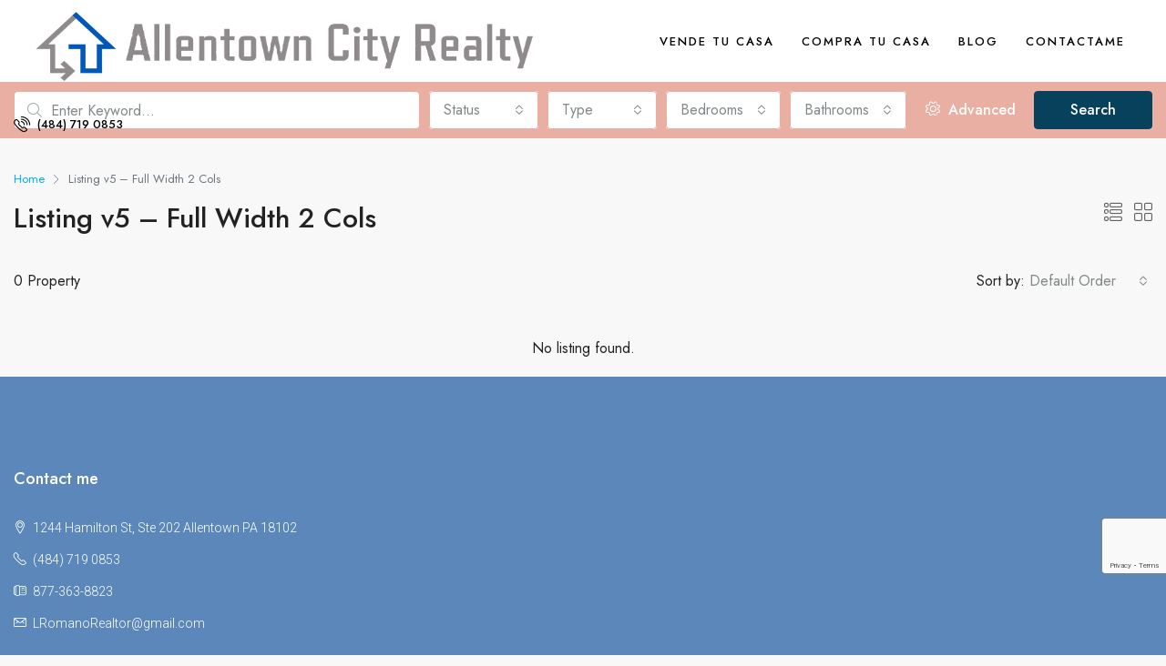

--- FILE ---
content_type: text/html; charset=utf-8
request_url: http://www.google.com/recaptcha/api2/anchor?ar=1&k=6LcC4tohAAAAABkawp7toGfXVwqjxtL_U83nTOuz&co=aHR0cDovL3d3dy5sdWlzcm9tYW5vLmNvbTo4MA..&hl=en&v=PoyoqOPhxBO7pBk68S4YbpHZ&size=invisible&anchor-ms=20000&execute-ms=30000&cb=n0i1i7s73tw2
body_size: 49917
content:
<!DOCTYPE HTML><html dir="ltr" lang="en"><head><meta http-equiv="Content-Type" content="text/html; charset=UTF-8">
<meta http-equiv="X-UA-Compatible" content="IE=edge">
<title>reCAPTCHA</title>
<style type="text/css">
/* cyrillic-ext */
@font-face {
  font-family: 'Roboto';
  font-style: normal;
  font-weight: 400;
  font-stretch: 100%;
  src: url(//fonts.gstatic.com/s/roboto/v48/KFO7CnqEu92Fr1ME7kSn66aGLdTylUAMa3GUBHMdazTgWw.woff2) format('woff2');
  unicode-range: U+0460-052F, U+1C80-1C8A, U+20B4, U+2DE0-2DFF, U+A640-A69F, U+FE2E-FE2F;
}
/* cyrillic */
@font-face {
  font-family: 'Roboto';
  font-style: normal;
  font-weight: 400;
  font-stretch: 100%;
  src: url(//fonts.gstatic.com/s/roboto/v48/KFO7CnqEu92Fr1ME7kSn66aGLdTylUAMa3iUBHMdazTgWw.woff2) format('woff2');
  unicode-range: U+0301, U+0400-045F, U+0490-0491, U+04B0-04B1, U+2116;
}
/* greek-ext */
@font-face {
  font-family: 'Roboto';
  font-style: normal;
  font-weight: 400;
  font-stretch: 100%;
  src: url(//fonts.gstatic.com/s/roboto/v48/KFO7CnqEu92Fr1ME7kSn66aGLdTylUAMa3CUBHMdazTgWw.woff2) format('woff2');
  unicode-range: U+1F00-1FFF;
}
/* greek */
@font-face {
  font-family: 'Roboto';
  font-style: normal;
  font-weight: 400;
  font-stretch: 100%;
  src: url(//fonts.gstatic.com/s/roboto/v48/KFO7CnqEu92Fr1ME7kSn66aGLdTylUAMa3-UBHMdazTgWw.woff2) format('woff2');
  unicode-range: U+0370-0377, U+037A-037F, U+0384-038A, U+038C, U+038E-03A1, U+03A3-03FF;
}
/* math */
@font-face {
  font-family: 'Roboto';
  font-style: normal;
  font-weight: 400;
  font-stretch: 100%;
  src: url(//fonts.gstatic.com/s/roboto/v48/KFO7CnqEu92Fr1ME7kSn66aGLdTylUAMawCUBHMdazTgWw.woff2) format('woff2');
  unicode-range: U+0302-0303, U+0305, U+0307-0308, U+0310, U+0312, U+0315, U+031A, U+0326-0327, U+032C, U+032F-0330, U+0332-0333, U+0338, U+033A, U+0346, U+034D, U+0391-03A1, U+03A3-03A9, U+03B1-03C9, U+03D1, U+03D5-03D6, U+03F0-03F1, U+03F4-03F5, U+2016-2017, U+2034-2038, U+203C, U+2040, U+2043, U+2047, U+2050, U+2057, U+205F, U+2070-2071, U+2074-208E, U+2090-209C, U+20D0-20DC, U+20E1, U+20E5-20EF, U+2100-2112, U+2114-2115, U+2117-2121, U+2123-214F, U+2190, U+2192, U+2194-21AE, U+21B0-21E5, U+21F1-21F2, U+21F4-2211, U+2213-2214, U+2216-22FF, U+2308-230B, U+2310, U+2319, U+231C-2321, U+2336-237A, U+237C, U+2395, U+239B-23B7, U+23D0, U+23DC-23E1, U+2474-2475, U+25AF, U+25B3, U+25B7, U+25BD, U+25C1, U+25CA, U+25CC, U+25FB, U+266D-266F, U+27C0-27FF, U+2900-2AFF, U+2B0E-2B11, U+2B30-2B4C, U+2BFE, U+3030, U+FF5B, U+FF5D, U+1D400-1D7FF, U+1EE00-1EEFF;
}
/* symbols */
@font-face {
  font-family: 'Roboto';
  font-style: normal;
  font-weight: 400;
  font-stretch: 100%;
  src: url(//fonts.gstatic.com/s/roboto/v48/KFO7CnqEu92Fr1ME7kSn66aGLdTylUAMaxKUBHMdazTgWw.woff2) format('woff2');
  unicode-range: U+0001-000C, U+000E-001F, U+007F-009F, U+20DD-20E0, U+20E2-20E4, U+2150-218F, U+2190, U+2192, U+2194-2199, U+21AF, U+21E6-21F0, U+21F3, U+2218-2219, U+2299, U+22C4-22C6, U+2300-243F, U+2440-244A, U+2460-24FF, U+25A0-27BF, U+2800-28FF, U+2921-2922, U+2981, U+29BF, U+29EB, U+2B00-2BFF, U+4DC0-4DFF, U+FFF9-FFFB, U+10140-1018E, U+10190-1019C, U+101A0, U+101D0-101FD, U+102E0-102FB, U+10E60-10E7E, U+1D2C0-1D2D3, U+1D2E0-1D37F, U+1F000-1F0FF, U+1F100-1F1AD, U+1F1E6-1F1FF, U+1F30D-1F30F, U+1F315, U+1F31C, U+1F31E, U+1F320-1F32C, U+1F336, U+1F378, U+1F37D, U+1F382, U+1F393-1F39F, U+1F3A7-1F3A8, U+1F3AC-1F3AF, U+1F3C2, U+1F3C4-1F3C6, U+1F3CA-1F3CE, U+1F3D4-1F3E0, U+1F3ED, U+1F3F1-1F3F3, U+1F3F5-1F3F7, U+1F408, U+1F415, U+1F41F, U+1F426, U+1F43F, U+1F441-1F442, U+1F444, U+1F446-1F449, U+1F44C-1F44E, U+1F453, U+1F46A, U+1F47D, U+1F4A3, U+1F4B0, U+1F4B3, U+1F4B9, U+1F4BB, U+1F4BF, U+1F4C8-1F4CB, U+1F4D6, U+1F4DA, U+1F4DF, U+1F4E3-1F4E6, U+1F4EA-1F4ED, U+1F4F7, U+1F4F9-1F4FB, U+1F4FD-1F4FE, U+1F503, U+1F507-1F50B, U+1F50D, U+1F512-1F513, U+1F53E-1F54A, U+1F54F-1F5FA, U+1F610, U+1F650-1F67F, U+1F687, U+1F68D, U+1F691, U+1F694, U+1F698, U+1F6AD, U+1F6B2, U+1F6B9-1F6BA, U+1F6BC, U+1F6C6-1F6CF, U+1F6D3-1F6D7, U+1F6E0-1F6EA, U+1F6F0-1F6F3, U+1F6F7-1F6FC, U+1F700-1F7FF, U+1F800-1F80B, U+1F810-1F847, U+1F850-1F859, U+1F860-1F887, U+1F890-1F8AD, U+1F8B0-1F8BB, U+1F8C0-1F8C1, U+1F900-1F90B, U+1F93B, U+1F946, U+1F984, U+1F996, U+1F9E9, U+1FA00-1FA6F, U+1FA70-1FA7C, U+1FA80-1FA89, U+1FA8F-1FAC6, U+1FACE-1FADC, U+1FADF-1FAE9, U+1FAF0-1FAF8, U+1FB00-1FBFF;
}
/* vietnamese */
@font-face {
  font-family: 'Roboto';
  font-style: normal;
  font-weight: 400;
  font-stretch: 100%;
  src: url(//fonts.gstatic.com/s/roboto/v48/KFO7CnqEu92Fr1ME7kSn66aGLdTylUAMa3OUBHMdazTgWw.woff2) format('woff2');
  unicode-range: U+0102-0103, U+0110-0111, U+0128-0129, U+0168-0169, U+01A0-01A1, U+01AF-01B0, U+0300-0301, U+0303-0304, U+0308-0309, U+0323, U+0329, U+1EA0-1EF9, U+20AB;
}
/* latin-ext */
@font-face {
  font-family: 'Roboto';
  font-style: normal;
  font-weight: 400;
  font-stretch: 100%;
  src: url(//fonts.gstatic.com/s/roboto/v48/KFO7CnqEu92Fr1ME7kSn66aGLdTylUAMa3KUBHMdazTgWw.woff2) format('woff2');
  unicode-range: U+0100-02BA, U+02BD-02C5, U+02C7-02CC, U+02CE-02D7, U+02DD-02FF, U+0304, U+0308, U+0329, U+1D00-1DBF, U+1E00-1E9F, U+1EF2-1EFF, U+2020, U+20A0-20AB, U+20AD-20C0, U+2113, U+2C60-2C7F, U+A720-A7FF;
}
/* latin */
@font-face {
  font-family: 'Roboto';
  font-style: normal;
  font-weight: 400;
  font-stretch: 100%;
  src: url(//fonts.gstatic.com/s/roboto/v48/KFO7CnqEu92Fr1ME7kSn66aGLdTylUAMa3yUBHMdazQ.woff2) format('woff2');
  unicode-range: U+0000-00FF, U+0131, U+0152-0153, U+02BB-02BC, U+02C6, U+02DA, U+02DC, U+0304, U+0308, U+0329, U+2000-206F, U+20AC, U+2122, U+2191, U+2193, U+2212, U+2215, U+FEFF, U+FFFD;
}
/* cyrillic-ext */
@font-face {
  font-family: 'Roboto';
  font-style: normal;
  font-weight: 500;
  font-stretch: 100%;
  src: url(//fonts.gstatic.com/s/roboto/v48/KFO7CnqEu92Fr1ME7kSn66aGLdTylUAMa3GUBHMdazTgWw.woff2) format('woff2');
  unicode-range: U+0460-052F, U+1C80-1C8A, U+20B4, U+2DE0-2DFF, U+A640-A69F, U+FE2E-FE2F;
}
/* cyrillic */
@font-face {
  font-family: 'Roboto';
  font-style: normal;
  font-weight: 500;
  font-stretch: 100%;
  src: url(//fonts.gstatic.com/s/roboto/v48/KFO7CnqEu92Fr1ME7kSn66aGLdTylUAMa3iUBHMdazTgWw.woff2) format('woff2');
  unicode-range: U+0301, U+0400-045F, U+0490-0491, U+04B0-04B1, U+2116;
}
/* greek-ext */
@font-face {
  font-family: 'Roboto';
  font-style: normal;
  font-weight: 500;
  font-stretch: 100%;
  src: url(//fonts.gstatic.com/s/roboto/v48/KFO7CnqEu92Fr1ME7kSn66aGLdTylUAMa3CUBHMdazTgWw.woff2) format('woff2');
  unicode-range: U+1F00-1FFF;
}
/* greek */
@font-face {
  font-family: 'Roboto';
  font-style: normal;
  font-weight: 500;
  font-stretch: 100%;
  src: url(//fonts.gstatic.com/s/roboto/v48/KFO7CnqEu92Fr1ME7kSn66aGLdTylUAMa3-UBHMdazTgWw.woff2) format('woff2');
  unicode-range: U+0370-0377, U+037A-037F, U+0384-038A, U+038C, U+038E-03A1, U+03A3-03FF;
}
/* math */
@font-face {
  font-family: 'Roboto';
  font-style: normal;
  font-weight: 500;
  font-stretch: 100%;
  src: url(//fonts.gstatic.com/s/roboto/v48/KFO7CnqEu92Fr1ME7kSn66aGLdTylUAMawCUBHMdazTgWw.woff2) format('woff2');
  unicode-range: U+0302-0303, U+0305, U+0307-0308, U+0310, U+0312, U+0315, U+031A, U+0326-0327, U+032C, U+032F-0330, U+0332-0333, U+0338, U+033A, U+0346, U+034D, U+0391-03A1, U+03A3-03A9, U+03B1-03C9, U+03D1, U+03D5-03D6, U+03F0-03F1, U+03F4-03F5, U+2016-2017, U+2034-2038, U+203C, U+2040, U+2043, U+2047, U+2050, U+2057, U+205F, U+2070-2071, U+2074-208E, U+2090-209C, U+20D0-20DC, U+20E1, U+20E5-20EF, U+2100-2112, U+2114-2115, U+2117-2121, U+2123-214F, U+2190, U+2192, U+2194-21AE, U+21B0-21E5, U+21F1-21F2, U+21F4-2211, U+2213-2214, U+2216-22FF, U+2308-230B, U+2310, U+2319, U+231C-2321, U+2336-237A, U+237C, U+2395, U+239B-23B7, U+23D0, U+23DC-23E1, U+2474-2475, U+25AF, U+25B3, U+25B7, U+25BD, U+25C1, U+25CA, U+25CC, U+25FB, U+266D-266F, U+27C0-27FF, U+2900-2AFF, U+2B0E-2B11, U+2B30-2B4C, U+2BFE, U+3030, U+FF5B, U+FF5D, U+1D400-1D7FF, U+1EE00-1EEFF;
}
/* symbols */
@font-face {
  font-family: 'Roboto';
  font-style: normal;
  font-weight: 500;
  font-stretch: 100%;
  src: url(//fonts.gstatic.com/s/roboto/v48/KFO7CnqEu92Fr1ME7kSn66aGLdTylUAMaxKUBHMdazTgWw.woff2) format('woff2');
  unicode-range: U+0001-000C, U+000E-001F, U+007F-009F, U+20DD-20E0, U+20E2-20E4, U+2150-218F, U+2190, U+2192, U+2194-2199, U+21AF, U+21E6-21F0, U+21F3, U+2218-2219, U+2299, U+22C4-22C6, U+2300-243F, U+2440-244A, U+2460-24FF, U+25A0-27BF, U+2800-28FF, U+2921-2922, U+2981, U+29BF, U+29EB, U+2B00-2BFF, U+4DC0-4DFF, U+FFF9-FFFB, U+10140-1018E, U+10190-1019C, U+101A0, U+101D0-101FD, U+102E0-102FB, U+10E60-10E7E, U+1D2C0-1D2D3, U+1D2E0-1D37F, U+1F000-1F0FF, U+1F100-1F1AD, U+1F1E6-1F1FF, U+1F30D-1F30F, U+1F315, U+1F31C, U+1F31E, U+1F320-1F32C, U+1F336, U+1F378, U+1F37D, U+1F382, U+1F393-1F39F, U+1F3A7-1F3A8, U+1F3AC-1F3AF, U+1F3C2, U+1F3C4-1F3C6, U+1F3CA-1F3CE, U+1F3D4-1F3E0, U+1F3ED, U+1F3F1-1F3F3, U+1F3F5-1F3F7, U+1F408, U+1F415, U+1F41F, U+1F426, U+1F43F, U+1F441-1F442, U+1F444, U+1F446-1F449, U+1F44C-1F44E, U+1F453, U+1F46A, U+1F47D, U+1F4A3, U+1F4B0, U+1F4B3, U+1F4B9, U+1F4BB, U+1F4BF, U+1F4C8-1F4CB, U+1F4D6, U+1F4DA, U+1F4DF, U+1F4E3-1F4E6, U+1F4EA-1F4ED, U+1F4F7, U+1F4F9-1F4FB, U+1F4FD-1F4FE, U+1F503, U+1F507-1F50B, U+1F50D, U+1F512-1F513, U+1F53E-1F54A, U+1F54F-1F5FA, U+1F610, U+1F650-1F67F, U+1F687, U+1F68D, U+1F691, U+1F694, U+1F698, U+1F6AD, U+1F6B2, U+1F6B9-1F6BA, U+1F6BC, U+1F6C6-1F6CF, U+1F6D3-1F6D7, U+1F6E0-1F6EA, U+1F6F0-1F6F3, U+1F6F7-1F6FC, U+1F700-1F7FF, U+1F800-1F80B, U+1F810-1F847, U+1F850-1F859, U+1F860-1F887, U+1F890-1F8AD, U+1F8B0-1F8BB, U+1F8C0-1F8C1, U+1F900-1F90B, U+1F93B, U+1F946, U+1F984, U+1F996, U+1F9E9, U+1FA00-1FA6F, U+1FA70-1FA7C, U+1FA80-1FA89, U+1FA8F-1FAC6, U+1FACE-1FADC, U+1FADF-1FAE9, U+1FAF0-1FAF8, U+1FB00-1FBFF;
}
/* vietnamese */
@font-face {
  font-family: 'Roboto';
  font-style: normal;
  font-weight: 500;
  font-stretch: 100%;
  src: url(//fonts.gstatic.com/s/roboto/v48/KFO7CnqEu92Fr1ME7kSn66aGLdTylUAMa3OUBHMdazTgWw.woff2) format('woff2');
  unicode-range: U+0102-0103, U+0110-0111, U+0128-0129, U+0168-0169, U+01A0-01A1, U+01AF-01B0, U+0300-0301, U+0303-0304, U+0308-0309, U+0323, U+0329, U+1EA0-1EF9, U+20AB;
}
/* latin-ext */
@font-face {
  font-family: 'Roboto';
  font-style: normal;
  font-weight: 500;
  font-stretch: 100%;
  src: url(//fonts.gstatic.com/s/roboto/v48/KFO7CnqEu92Fr1ME7kSn66aGLdTylUAMa3KUBHMdazTgWw.woff2) format('woff2');
  unicode-range: U+0100-02BA, U+02BD-02C5, U+02C7-02CC, U+02CE-02D7, U+02DD-02FF, U+0304, U+0308, U+0329, U+1D00-1DBF, U+1E00-1E9F, U+1EF2-1EFF, U+2020, U+20A0-20AB, U+20AD-20C0, U+2113, U+2C60-2C7F, U+A720-A7FF;
}
/* latin */
@font-face {
  font-family: 'Roboto';
  font-style: normal;
  font-weight: 500;
  font-stretch: 100%;
  src: url(//fonts.gstatic.com/s/roboto/v48/KFO7CnqEu92Fr1ME7kSn66aGLdTylUAMa3yUBHMdazQ.woff2) format('woff2');
  unicode-range: U+0000-00FF, U+0131, U+0152-0153, U+02BB-02BC, U+02C6, U+02DA, U+02DC, U+0304, U+0308, U+0329, U+2000-206F, U+20AC, U+2122, U+2191, U+2193, U+2212, U+2215, U+FEFF, U+FFFD;
}
/* cyrillic-ext */
@font-face {
  font-family: 'Roboto';
  font-style: normal;
  font-weight: 900;
  font-stretch: 100%;
  src: url(//fonts.gstatic.com/s/roboto/v48/KFO7CnqEu92Fr1ME7kSn66aGLdTylUAMa3GUBHMdazTgWw.woff2) format('woff2');
  unicode-range: U+0460-052F, U+1C80-1C8A, U+20B4, U+2DE0-2DFF, U+A640-A69F, U+FE2E-FE2F;
}
/* cyrillic */
@font-face {
  font-family: 'Roboto';
  font-style: normal;
  font-weight: 900;
  font-stretch: 100%;
  src: url(//fonts.gstatic.com/s/roboto/v48/KFO7CnqEu92Fr1ME7kSn66aGLdTylUAMa3iUBHMdazTgWw.woff2) format('woff2');
  unicode-range: U+0301, U+0400-045F, U+0490-0491, U+04B0-04B1, U+2116;
}
/* greek-ext */
@font-face {
  font-family: 'Roboto';
  font-style: normal;
  font-weight: 900;
  font-stretch: 100%;
  src: url(//fonts.gstatic.com/s/roboto/v48/KFO7CnqEu92Fr1ME7kSn66aGLdTylUAMa3CUBHMdazTgWw.woff2) format('woff2');
  unicode-range: U+1F00-1FFF;
}
/* greek */
@font-face {
  font-family: 'Roboto';
  font-style: normal;
  font-weight: 900;
  font-stretch: 100%;
  src: url(//fonts.gstatic.com/s/roboto/v48/KFO7CnqEu92Fr1ME7kSn66aGLdTylUAMa3-UBHMdazTgWw.woff2) format('woff2');
  unicode-range: U+0370-0377, U+037A-037F, U+0384-038A, U+038C, U+038E-03A1, U+03A3-03FF;
}
/* math */
@font-face {
  font-family: 'Roboto';
  font-style: normal;
  font-weight: 900;
  font-stretch: 100%;
  src: url(//fonts.gstatic.com/s/roboto/v48/KFO7CnqEu92Fr1ME7kSn66aGLdTylUAMawCUBHMdazTgWw.woff2) format('woff2');
  unicode-range: U+0302-0303, U+0305, U+0307-0308, U+0310, U+0312, U+0315, U+031A, U+0326-0327, U+032C, U+032F-0330, U+0332-0333, U+0338, U+033A, U+0346, U+034D, U+0391-03A1, U+03A3-03A9, U+03B1-03C9, U+03D1, U+03D5-03D6, U+03F0-03F1, U+03F4-03F5, U+2016-2017, U+2034-2038, U+203C, U+2040, U+2043, U+2047, U+2050, U+2057, U+205F, U+2070-2071, U+2074-208E, U+2090-209C, U+20D0-20DC, U+20E1, U+20E5-20EF, U+2100-2112, U+2114-2115, U+2117-2121, U+2123-214F, U+2190, U+2192, U+2194-21AE, U+21B0-21E5, U+21F1-21F2, U+21F4-2211, U+2213-2214, U+2216-22FF, U+2308-230B, U+2310, U+2319, U+231C-2321, U+2336-237A, U+237C, U+2395, U+239B-23B7, U+23D0, U+23DC-23E1, U+2474-2475, U+25AF, U+25B3, U+25B7, U+25BD, U+25C1, U+25CA, U+25CC, U+25FB, U+266D-266F, U+27C0-27FF, U+2900-2AFF, U+2B0E-2B11, U+2B30-2B4C, U+2BFE, U+3030, U+FF5B, U+FF5D, U+1D400-1D7FF, U+1EE00-1EEFF;
}
/* symbols */
@font-face {
  font-family: 'Roboto';
  font-style: normal;
  font-weight: 900;
  font-stretch: 100%;
  src: url(//fonts.gstatic.com/s/roboto/v48/KFO7CnqEu92Fr1ME7kSn66aGLdTylUAMaxKUBHMdazTgWw.woff2) format('woff2');
  unicode-range: U+0001-000C, U+000E-001F, U+007F-009F, U+20DD-20E0, U+20E2-20E4, U+2150-218F, U+2190, U+2192, U+2194-2199, U+21AF, U+21E6-21F0, U+21F3, U+2218-2219, U+2299, U+22C4-22C6, U+2300-243F, U+2440-244A, U+2460-24FF, U+25A0-27BF, U+2800-28FF, U+2921-2922, U+2981, U+29BF, U+29EB, U+2B00-2BFF, U+4DC0-4DFF, U+FFF9-FFFB, U+10140-1018E, U+10190-1019C, U+101A0, U+101D0-101FD, U+102E0-102FB, U+10E60-10E7E, U+1D2C0-1D2D3, U+1D2E0-1D37F, U+1F000-1F0FF, U+1F100-1F1AD, U+1F1E6-1F1FF, U+1F30D-1F30F, U+1F315, U+1F31C, U+1F31E, U+1F320-1F32C, U+1F336, U+1F378, U+1F37D, U+1F382, U+1F393-1F39F, U+1F3A7-1F3A8, U+1F3AC-1F3AF, U+1F3C2, U+1F3C4-1F3C6, U+1F3CA-1F3CE, U+1F3D4-1F3E0, U+1F3ED, U+1F3F1-1F3F3, U+1F3F5-1F3F7, U+1F408, U+1F415, U+1F41F, U+1F426, U+1F43F, U+1F441-1F442, U+1F444, U+1F446-1F449, U+1F44C-1F44E, U+1F453, U+1F46A, U+1F47D, U+1F4A3, U+1F4B0, U+1F4B3, U+1F4B9, U+1F4BB, U+1F4BF, U+1F4C8-1F4CB, U+1F4D6, U+1F4DA, U+1F4DF, U+1F4E3-1F4E6, U+1F4EA-1F4ED, U+1F4F7, U+1F4F9-1F4FB, U+1F4FD-1F4FE, U+1F503, U+1F507-1F50B, U+1F50D, U+1F512-1F513, U+1F53E-1F54A, U+1F54F-1F5FA, U+1F610, U+1F650-1F67F, U+1F687, U+1F68D, U+1F691, U+1F694, U+1F698, U+1F6AD, U+1F6B2, U+1F6B9-1F6BA, U+1F6BC, U+1F6C6-1F6CF, U+1F6D3-1F6D7, U+1F6E0-1F6EA, U+1F6F0-1F6F3, U+1F6F7-1F6FC, U+1F700-1F7FF, U+1F800-1F80B, U+1F810-1F847, U+1F850-1F859, U+1F860-1F887, U+1F890-1F8AD, U+1F8B0-1F8BB, U+1F8C0-1F8C1, U+1F900-1F90B, U+1F93B, U+1F946, U+1F984, U+1F996, U+1F9E9, U+1FA00-1FA6F, U+1FA70-1FA7C, U+1FA80-1FA89, U+1FA8F-1FAC6, U+1FACE-1FADC, U+1FADF-1FAE9, U+1FAF0-1FAF8, U+1FB00-1FBFF;
}
/* vietnamese */
@font-face {
  font-family: 'Roboto';
  font-style: normal;
  font-weight: 900;
  font-stretch: 100%;
  src: url(//fonts.gstatic.com/s/roboto/v48/KFO7CnqEu92Fr1ME7kSn66aGLdTylUAMa3OUBHMdazTgWw.woff2) format('woff2');
  unicode-range: U+0102-0103, U+0110-0111, U+0128-0129, U+0168-0169, U+01A0-01A1, U+01AF-01B0, U+0300-0301, U+0303-0304, U+0308-0309, U+0323, U+0329, U+1EA0-1EF9, U+20AB;
}
/* latin-ext */
@font-face {
  font-family: 'Roboto';
  font-style: normal;
  font-weight: 900;
  font-stretch: 100%;
  src: url(//fonts.gstatic.com/s/roboto/v48/KFO7CnqEu92Fr1ME7kSn66aGLdTylUAMa3KUBHMdazTgWw.woff2) format('woff2');
  unicode-range: U+0100-02BA, U+02BD-02C5, U+02C7-02CC, U+02CE-02D7, U+02DD-02FF, U+0304, U+0308, U+0329, U+1D00-1DBF, U+1E00-1E9F, U+1EF2-1EFF, U+2020, U+20A0-20AB, U+20AD-20C0, U+2113, U+2C60-2C7F, U+A720-A7FF;
}
/* latin */
@font-face {
  font-family: 'Roboto';
  font-style: normal;
  font-weight: 900;
  font-stretch: 100%;
  src: url(//fonts.gstatic.com/s/roboto/v48/KFO7CnqEu92Fr1ME7kSn66aGLdTylUAMa3yUBHMdazQ.woff2) format('woff2');
  unicode-range: U+0000-00FF, U+0131, U+0152-0153, U+02BB-02BC, U+02C6, U+02DA, U+02DC, U+0304, U+0308, U+0329, U+2000-206F, U+20AC, U+2122, U+2191, U+2193, U+2212, U+2215, U+FEFF, U+FFFD;
}

</style>
<link rel="stylesheet" type="text/css" href="https://www.gstatic.com/recaptcha/releases/PoyoqOPhxBO7pBk68S4YbpHZ/styles__ltr.css">
<script nonce="Mz2yPn8zu4ONkikeup98BQ" type="text/javascript">window['__recaptcha_api'] = 'http://www.google.com/recaptcha/api2/';</script>
<script type="text/javascript" src="https://www.gstatic.com/recaptcha/releases/PoyoqOPhxBO7pBk68S4YbpHZ/recaptcha__en.js" nonce="Mz2yPn8zu4ONkikeup98BQ">
      
    </script></head>
<body><div id="rc-anchor-alert" class="rc-anchor-alert"></div>
<input type="hidden" id="recaptcha-token" value="[base64]">
<script type="text/javascript" nonce="Mz2yPn8zu4ONkikeup98BQ">
      recaptcha.anchor.Main.init("[\x22ainput\x22,[\x22bgdata\x22,\x22\x22,\[base64]/[base64]/[base64]/[base64]/[base64]/[base64]/KGcoTywyNTMsTy5PKSxVRyhPLEMpKTpnKE8sMjUzLEMpLE8pKSxsKSksTykpfSxieT1mdW5jdGlvbihDLE8sdSxsKXtmb3IobD0odT1SKEMpLDApO08+MDtPLS0pbD1sPDw4fFooQyk7ZyhDLHUsbCl9LFVHPWZ1bmN0aW9uKEMsTyl7Qy5pLmxlbmd0aD4xMDQ/[base64]/[base64]/[base64]/[base64]/[base64]/[base64]/[base64]\\u003d\x22,\[base64]\\u003d\\u003d\x22,\x22GcOhw7zDhMOMYgLDrcOrwqbCkcOcRMKywozDqMO8w71pwpwFJwsUw49WVlUTTD/DjnXDgsOoE8KuVsOGw5sePsO5GsKbw64Wwq3CssKCw6nDoTbDg8O4WMKVWC9GQB/DocOEPsOaw73DmcKIwphow77DijokCG7CsTYSeVoQNmcfw643IMOrwolmBCjCkB3DqMOpwo1dwo1sJsKHOk/DswcfSsKucDhyw4rCp8OtU8KKV15gw6t8L1vCl8ODRTjDhzp1wpjCuMKPw5Y0w4PDjMKWeMOnYFbDp3XCnMOGw5/[base64]/wqLDiMKtwq8hCMOOwrfDqh97wqTClUXDuB3DucK7w5knwow5bU5cwrZnFcKrwoIiUnvCsBnCmmpmw4FjwrN7GnDDgwDDrMKfwrR4I8ORwqHCpMOpQDYdw4lfVAMyw50EJMKCw51Swp5qwo0pSsKIFMKuwqBvWy5XBFHCliJgFnnDqMKQNMKTIcOHAsKmG2Afw4IDeB/DuGzCgcOFworDlsOMwoxZIlvDi8OUNljDoCJYNXh8JsKJJcKUYMK/[base64]/CnHQyazFsDxfDhcOQw6jDh8Kiw4BKbMOyf3F9wpnDthFww4rDv8K7GR/DusKqwoI6GkPCpSlFw6gmwqTCsko+csONfkxJw7QcBMK4woUYwo17S8OAf8OKw65nAzTDtEPCucKxKcKYGMKzMsKFw5vCtMKCwoAww5bDs14Hw7jDjAvCuVBnw7EfJcKvHi/[base64]/wpx7w5rClBU9w6bCocKpOEnDvsKMw7DDksO+w53CmsKbwoVQwqlpw6PCuXx6wpPDqXkxw5nDp8KGwoRtw7vCvxxywpbDi0rClMKmwqUnw61fesObDQlQw4LDuy/[base64]/SMOxw7zCqAbCgDw6wpUEwo9pScKCaMKmFCPDo3JaLMKawpnDmcK1w7zDvcKvw4nCnSPCi1DCucKOwoPCqcK3wqDCtADDo8K3LcOQQErDn8OowrPDnsOHw63CqcO5wrMOdcKvwo55ayYTwq9/wphHVsKUwq3CpxzDicOgw4LDjMO2SEwVwpY3wozDr8K2wqsXSsK4DX/CssOcwoLCoMKcwpTChTPCgA3DvsKBwpHDosOlwqJew7ZtPsOMwqkcwodOY8Ozw6QRQsK6w5pHTcOawpc9w741w6nDjzTCqzXDoE7CmcKwasKqw6lww6/Dq8KlFMKfDGExVsKEdTUqeMOGAsONUMOyP8KBwr/DoVbChcKOw5bCiHHDrj1xKR/ChCVJw69iw6hkwpjCpSLCthXDlMKoTMOhwoBtw73DqcKRw6HCvFR6d8OsN8Khw5zCqMKiER5yIQXCjmxRwqrDumRiw7XCp0/[base64]/CoE3DvnrChcO0w6J1wpzClsOAVsKKw5gkDsORw4HDoS0wO8O4w7k3w7UbwrnDvsKhwr5ALcKKeMKDwqvDuA7Cv2/Dllp+ZCUhOX3CmsKWQcOrKGpCHlHDjzBZP34Xwqc9IArDgjlKKD/CqTZ9woRxwoR1PMOIe8Ocwp7DosO3d8KDw4YVLwI6TMK6wr/[base64]/DgGVMw7lqZ8Kid0VSwrPCv8Klw7LDnMK/w63DkEBCB8KDw5HCksKwNFFZw7nDqHlGw5zDllYSw6TDncOaKU7DqEfCscK9HWpaw47DrsONw7smwpnCh8KKwpVxw6/Cm8KvLkppcAJLGMKqw7TDrkAtw4UWEXrDnMO2acK5MsKkWSV3w4TDnxlew6/[base64]/[base64]/Cvi8+wpgMOsKMwojCgjl7w4oLYMOOSX06en9ewqDDugZ2C8OOaMKYeX0/TG92NMOZw7fDnMK8f8KoHi1qJCHCrD02KDPCr8KGwrnCp1zDlUnDtcOTwpnCmijDgwXCr8ONEsKvLcKBwpvCmcOJMcKIb8O/w5vChzXCpEbCkWk5w4rCksOlCgpawo7DnR9swr4dw6pww7hLDmg5wq8hw6tSeSRjXE/DskrDhMO8Xic2woQFRzrCinA+UcK6JMOtwqXChDDDo8K6wrTCvcKgZ8OIT2bCvjElw5vDumPDgcODw6kvwoPDm8KHHAvCrAwWwpTCtnxpfxDDp8OrwqoMw4/DtDhDBMK7w5pow7HDvMKjw6DDk10Tw5PCocKUwqJvwpxyAsOhw63Ci8KhOMONOMKZwozCicKEw7t9w7DCs8KbwoxCWcK5OsOPJ8O/wqnCmBvDjsKMGT7DownCv0k2woDCtMKEI8O9w48fwrYxMHYzwpI9JcOEw4wfFUg2wrkMwpjDigLCs8OLGm42w6/CtBJKL8O1wofDlsO7wrzCklLDhcKzaDhNwpvDqU5EYcOywqJbw5bDoMOIw4A/w5JNwoPDsnpvSmjCpMOKByByw4/CnMKoLwR2wpzCmEjCqF0ZDAHDrFAeF0nCq2fDmSpyD23CjMO5w4rCtDzCnUEVLsOTw4QjK8OewoYiw4bCrcOdNwF+wpnCrF7ChynDi3XCmg4rSsOYB8OFwrM9w4nDgwl9wovCrsKIw7vCiSXCvSx4Pg7CnsOjw7geHmJPCMKkw6nDpT/Cli1geyHDkMKYw4HDjsO/TMOWwq3CvyEtw7hoXXppDX/DlsO0XcK/[base64]/DsMKCwq3Dt2vDhMOvw6nCoMO1NHzDh8KhOcOEwrIyZsO0IMO5E8KCHXAJwpUbecO/DEzDkHLDp1PCkMOxID3Ck1jCjcOmwqrDghTCm8ODw6oLbHx6wopvw6lFwojDgMKBCcKxCsKhCSvCm8KUa8OJSxlsworDpcK8wr3DgsKSw5TDnMKjw5xqwobCi8OyUsOuFsOGw5dTwqYKwo8hUUrDucOQScOYw5QOw5B3wrIiJQdpw7xhw6dWJ8OSNFtvwpDDn8O/w7LDmcKVSgTDhgXDsznDkX/CgsKMaMOgNlLDt8OmNMOcw6lwCAjDu3DDnj/CkAohwo7CsxIQwrXCtMObw7JLwpdWL17DnsK1wpo6PFMDa8K/wpDDk8KEBcONN8KbwqUWAMO/w43DisKoLF5Vw7XCtS9vYAtYw4/CmsONH8OPZkrCgk1jw59EEmDDuMOnw6tWJidhEcK1wp9XYcOWCcKCw481w5FlQmTChlhWwqrCk8KbCX4vw4AxwoIwasKbwqDCjXvClsKdf8OOwqHDtQBkK0TDvsKzwpzCj1fDuVEpw4lzM0XCkMOhwrNhScOWL8OkBl1JwpDDgHhJw4pmUE/[base64]/CpcO0w5E/[base64]/CuUjDqWcNwrjDmwnCtg/DsA89w4fCrsKOw7BZcynDuxLChMOuwoU5w7PDkcK8wo3ChWTCm8OMwrTDjsOJw68KKjjCq23DiBsEVGjCvUc6w78Xw6fCq1TCn2bCo8KQwpfDvAcIwqnDosKrw5EvGcKuwolkbH3Dmkt9ScKTw5tWw4/CjsKmw73CusOzKDLDjcKywqPCsUvDkMKgIcK1w5nClMKbwr3Cnx4DZ8Kxb21/[base64]/wpJYMg9Yw5HCvsKBKsKjwp1QwpPCiMOhD8O/VyQkwpEscsKSwoPChB7Cp8Oxb8OJDCTDt2ZDIcOEwoYZw5zDmMODMHlMLWF4wrtgw6o/H8Kuw5kGworDlR90wonClnFnwo/CgC9dScO4w6HDhsKsw6DCpg11HG7CpcOiDSx1WsKoOy/[base64]/CnlUmw5fDvk3CrxbDrMO5HcKnDMKAwp4aayrCg8K8dUjDtcO2wqbDvxjDgnQQwpXCgic+wqXDpzzDtsORw4JawrbDocOCw4JMwr0ew7l4w6gtdcKYIcOwAWTDssKWMmAOU8K/w6YLw63CmnnCiUVWwrvCocOtwqBCAsK4dl7DssO2F8OHdyzCgnbDk8K5fwBlIxLDv8OJGFTDmMOYwqzCmCLDowDDhMKBwpUzLD8vUMOlflxCw4Afw71vCsK3w79MTF3DnMODw5rCrcKcYMOdwpxPXBTCqlHCmcO9VcOyw73DhcK/wrzCusOmwq7CsXdYwocDYEHCuBpNcV/DuxLCi8KLw4bDh0YPwrpQw5wRwpkXUMKYR8OMFXrDpcOrw7RwJ2NEIMKYdRwtS8ONwrVjNsKtesOxWsOlVljDnz15asOMw4F/wq/DrMOowoPDhcKFbgsKwqAaOcOnwr3CqMKXEcK5XcKRw4Jqwpp7wofDhAbCg8KMAD0AalXCum7ClmZ4SyRzRVnCnT/[base64]/dMKdwqZgXj8uDcKHHULDogbDm8KMw4PCvMKkfMOdw4lTw7HCocKTRxLCvcKiKcO8TiUPTsOzEjbCjUk1w5/DmAPDj1bCnSXDvBjDvlsRwrnCvSLDlcO3PWMfM8KTw4JLw6MQw4/DpTEAw55/AcKgQTbCmcKdG8KpG0HDtmHCuDssOGooGsOqacOcw5YHwp1WFcO+w4XDkylaZWbDucKmw5VoPMOnMUXDn8KMwrbClsKKwrFhwqtTeGYDJlHClSXCsETClynCk8KSYcOxdcOFDlXDo8OVUSrDqnFoFn/DpcKNFsOYwoYVFn1lRsODQ8KOwq0oesK4w7/CnmYOAAzCqkMIwo04w7TDkHPDoC4Xw7Irw5/DikbCo8KgFMKfwrDCpAJ2wp3DiFxbacO4UkMFw4xRw4YmwoJCwr1DdsOrAMO7DMOTb8OCGsOBw7fDnB3CvnDCosKDwpzDu8KoaWTDhjpZwo/CnsO2wrXCiMKjMAVswopUwqrCvGkJDcKcw7XCiAhIwolSw65pacOOw7zCsUMSXRZHDcKEC8OewoYAWMOCYH7Dq8KwGMOCTMO5wpUDEcOgQsKhwpl5EBLCsD/CgR1/wpdbZkjDvcKbZcKDwqIdAcKfWMKWL1/Cq8OhUsKNw5vCq8O8Omdow79IwqXDnzFXwq7DmzJRwozCicKSEHdhIz81YsO0CHzCqjZPZDxMFTvDlSHClcOoBG8kw6N5GcOWKMKzX8Opw5Fkwr/Dqn9EPxjCojRVSDN+w7xITSDCscOrMkHCjHBXwqUaARdew6HDlcOJw5rCksO+w59Kw47CkAphwoDDicOkw4/[base64]/ClUXDlcOqUsOkw51dw7MVQ8OwNMOEw7Vgw6gHWC3CuB5xw6vCsCojw4AsGwnCvsKVw4vCml3ClTJoRsOObD/CqMOiwrPCqMK8wq3CjV46NcOuw58vKxXDjsO+wr4gbA90w7jDjMKGUMORwphpVCnDqsKkwoU/w7lWf8KCw4TDqsOYwpTDg8OeSkHDkkNYKHPDhG5TTi1DfcOKwrZ7YsKuUsKCScOTwpoNR8KBwqYVOMKHQcKLVHAZw6fCkMKdVcOiFB8YU8OueMOVwr/CnjgYajdzw5N8wpPCjMO8w6MkDsKANMOaw7Mrw7DCv8OUwoVQZ8ONOsOvH2nCvsKFw58Hw6xbGWc5QsKJwrkcw74vwoJJXcK/wpk0wp1NMcORD8K0w7kSwpDCknHCq8K/w5DDscOwPDQmesOrV2rCqsKKw70ywonDjsK9S8KZwoTCpcKQwq8FTMKfw44PRyXDtBYGYMKOw47Do8Oxw44OXX3DhxzDmcObRnXDgzByecKLIkLDsMO4UcOANcO1wqwEHcOJw5vCusO6wofDsQ5jcw7Doyccw75xw7hYRsKcwp/[base64]/DucOmJF/[base64]/Ds8KqP8O4X8Ovwo/DtUd/aVEXwozCgsO4fsOZwqgmEcKjUwjCtMKGw5/CoEfCs8Ozw4PCgcONSsOIUTpSRMKcGj4EwoJcw4XDuytTwpZOw4gdXQXDuMKvw6Z4CsKPwpbCpSpQaMKkw6XDjmbCgxAhw4wwwokrDMKvcV4qw4XDicOtHXByw6UEw5rDvi8fw53DuhIJazLCtCg+R8K3w5nDkWxkF8KHek84S8OeMQNQw4/CjMKkUzDDhMOWw5PDuw4LwoXDm8Osw7VIw6nDucOBMMKPECF7woHCtC/DnVo0wrLDjyxMwonDm8KwJ0xcGMOSJ1FjZ2zDuMKPcsKEwpXDrsOrbU8fwq5/DMKsZsOMFMOhJ8OnC8Orwq3Ds8OSLkLClDMOw5zCrsOkTMKfw5x+w6zDnMOkOBMwTsOBw7nCl8OabShgV8Orwq1TwrnDqWjCvcK5wrRjEcOUecOcIMO4woLCuMOFAVlAw65vw7cNwoHDk3bCkMK9TcOGw5vDm35YwrRiwocywqJdwqXCuF/DoXLDoHJQw7/CqMOAwobDk1bCi8O3w6TDu3PCsh/[base64]/wozCoMK9wpVse1MwMMKZW8KSwpliw51EwpcmYcKAwoBmw554woY5w6XDjMOrB8O8WElGw5HCsMKAN8OQJlTCh8ORw7zDoMKUw6IqfMKzwofCp3DCh8Kcw7nDosOaecOKwqHCjsOuPcKRwpXDssKgasO+wpw2CsKVwo/DksOxa8O5VsOQWXzCtEgqw6EtwrDCh8K/Q8KFw5DDnU1ewpTDpsOqwrBveB3CvMO4S8KswqbCmn/CnSMfwqJxwrsIw5I8PAfDkiYTwrbCqcOSTMKyEzPChsKuw70fw4rDjRJYwolUNCXCk1PCvClHwqQewqp2w6NYYGTCrsKSw7IiYjlOdl45Tl1PaMOmcShTw4Rsw6rCh8OwwoZMJGpGw4U8fztlwrDCuMOzeHbCp29WLMKgYUx+XMOvw7TDh8K/wq0fDcOff2IVC8OZJsOBwpscCsKFVR7CksKCwqHDqcOZOMOraXTDhMKuw4nCsjjDvsOew5B/[base64]/CtMK1S0AbcVgvw69XwphPw4lXwrx+JmnCok3DvjzCmGMDc8O3Cj4bwq03wofDnxDCn8OswrJMHMK6CwDChR/ClMKyV0/Cn0vDpRo+ZcOoXHEKbX7DssO/w6o6wqwdV8OZwo3CgDvCmcOCw54pw7rCqmTDqUw2XRPClA4tb8K/O8KUDsOkVsOoEMOzRDnDusKLGcOYwofDj8KgCMKpw7goJGvCpFfDoX/CkMOKw5l8AGvChhzCrFp+wpJgw6t/w6lfKkEPwrIVG8Odw5d7woR6H3nCs8OJw6nCgcOfwocaeSjDiw9yOcOPQ8Kzw7tcwrPCosO9GcORw5XDgX/DolPCjFDCv2/CtcKtV2LDgxk0NUTCo8O5wrjDjMK7wqLClcOwwoXDmxEZaD0Twq7Dvw9OTnQdMVw5R8O2wpHCihFWwpTDgCtwwqJyYsKoM8OTwoPCgMO/[base64]/CvcKRfU/CtxrDlVzDgcOzwrTCnsOBccKiFMO6w68XbMORA8KewpA0JSnCsH/Dg8Kiwo7Dj0gkZMKawp0CEHILeWA2wqrCuAvChmopbXjDl13DmMOyw4HDsMOgw6fCnG5Dwr7DjHnDj8Oow43DoX13w4NHNcOdw6nCiUIZwq7DqsKbwoRTwrLDiE3Dm17DnVTCnMOGwqHDpBXDisKWX8OXSD/DqMOBacKvUk8Kc8KkVcKTw43DisKRX8KZwrHDocKLWMOEw4FewpTDmcKjw6xhSmfCv8O8w5dwYcOfLGrDjsKkPDjCqyUTW8OMQmrDmxgyLcOaC8K7XsKlRDAPXz1Fw5TDrX9fwpATIcK6w67CscOXwqhiw7Z2w5rCv8KYBsKew6dvOl/Dg8OPKMKAw4pMw70HwozDgsOFwpwzwrbDosKBw79Nw4vDqcK9wrrCl8K5w5N/PFjDmsOoL8OXwp3Ck3FFwq3DoVZTwrQrw4cEIMKWw7MDw65Sw77ClzZhwpDChMOTSF/CkhkgGhMsw5B+GMKjVwo2w49owr3Dr8OFC8KRR8OzSRLDhMK4TSPCpcKWDkgnFcOQw4HDoCjDo3M9EcKjR2vCs8KIUxEVUsOZw6HDmsO2F017wqbDmwDDgsOAwpHDksOjwpYaw7XCiBwlwqlVwqxtwp5gTgfDssKTwoE+w6J/CUtRw7saGcKUw7rDuQAFIMOFDcOML8KWw5nCisOHXMOmccK1w7bDun7Dq3XCimLCgsK+wp3CuMKwJnDDmGZNbMOvwpDChlJ7cF17fFdrbMO8w459EQUYGGs/woIWwoslwo1bKcO9w4sZBsOmwo8Fwq3CncOJQ1pSJgzCg3pMwqLDq8OVFkIzw7lFasKewpfCu1PDrWYaw4FeT8O/JsKsCBTDjx3ChMOrwr7Dg8K5Rj8nBy10w5JHw6kpw5vCucOTGWLDvMK1wrV/[base64]/[base64]/I1wbMyLCr8OewqlOIwkRw7o6wqnDhsKtVcO/w7Y5w4nDlXvCjcK2wpDDjcOhX8KDdMOkw4DDmMKBT8K7ZsKKwrLDnXrDiGnCowh7Gy3Dq8O9wrvDkD7CjsOtwqRkw4fCr0wow7rDsic/XsKLIHfDv2zCjBPCj2LDiMK8w5E5HsKyWcO3SsKLLsOLwoPCisKOw7VdwpJdw618XSfDpETDoMKlW8Ocw78qw7LDiFDDrcO6XzIZHsKXLcK+G3/CpcOSGDQNFsO2woF+DUvDjF9awokFVcOpEVwSw6vDsnrDicO9wp9IEcOywqrCkm8tw4NPDsOCHBnChUTDml0oZAjCssKDw7rDkiVcbmASYMOXwoc3wqlsw4bDpk0XDBrCqj3CpsKJSBbCtMOFwoAGw64MwqAQwo9jTsK7ZzFWKcODw7fCkUQPwrzDt8OGwoJ/QMKyJsOPw6ciwq3ClxLCssKsw4bCssOZwpB6w4bDtsK/[base64]/CkcKkwoNzwpHCicKwwoIfwowbAcONNMOCTWNew6bDj8K4w6PCt1HDnRYowpPDk29kNMODIGE0w5cHwqlXF03Du2dAw6RTwr3CicKgwpfCvGpkE8KBw6rCrsKsFsOjYsKzw4xLwqHCgMOWOsOSc8OCN8KQKy7DrSRJw5zDp8Oow5bDvT/CpcOQw4drAFDDu3RXw4tseh3CrSLDpMK8eG53WcKnLMKCwp3Dil1xw67CshfDvibDnsKBw54JLmDCpMKETRB9woomwqIvw5HCtsKETB1jwrnCp8KXw7MzTWDDssO6w5LCvWhgw4XDqcKePgBjWcOKDMOzw63DlTXDhMOwwpfCq8ORNsOYWcKdLMKbw4fDrWnDpm18wr/[base64]/CoULCm8Okw50IN1zCsDRuwpQ4DcOqem9Vwr/[base64]/Cv1gGWWDDlxfDtMOkXcOUwr9awrLDoMOqwqLDmcO5Dl1KHWrDllgmw4zDtiE9FMO1MMKHw5DDs8O9wpPDmMKZwroXe8OOwr3Cp8KwU8K/w5geU8K9w6XCmMOBXMKPIBzClxjDk8Oww4lAfFAgf8KJw5/CtcKfw69Aw7lZw5o1wrhjwp4rw49NHcKmJnAEwoHCg8OqwovCpsKGQh8swpLCmcOZw6BJSyLCqcONwqViaMKzagF/[base64]/w58mUMKBYzLDoMO/G8O3CEzDrFwSwrfCv1PCgMObw4rCvkRpNCPCk8KPw7hPXMKKwotBwqDCohLChgUGwpoaw6E6wqXDjjNgw44iO8KTcQAZUhvDisK4VA/CtMKiwo51wrMuw7vCp8OOwqU+c8OlwrwxZTzCgsK0w6AKw54GU8Okw4wCC8Kww4LCmzjDun/[base64]/DpVM3RsK8wr98w7LDuiDDhsKlwqY8wrEcaUXDqwgEcwHDhcOyEsO+R8ORwonDgm11W8O0wq4Rw4rChW8BXMOzwpQWwq3DgcOhw71MwqVFO0hrwpkIPizDqMKBwrsTw7bCuz8mwrYbexRJeHjDuE5FwpTDgsKXdMKoPcO/FibCucKnw4/[base64]/[base64]/CjyjDk8KOJsO+wqdtdGlMw6lhOjvDk399fwMvLgJnLxwXwqVrw4tkw7IiLcKjBMOCXmnCjgR2HSTCq8O2wqHDn8O/wq5iMsOaREDCl1/[base64]/w4HCmSTDjMKtAQXCt0kNWgvCv8K5T8Kaw4UNw7rDkMOTwovCs8KqAsOLwrAOw6/CthnCqsOJw4nDvMKEwqlJwqZdOkBtwpV2McK3TsKiwocJw6zDosOPw4A7XAbCv8OSwpPCiBvDuMKpRcOKw7XDjMO7w6rDscKBw4vDrREzJEEPIcOwYCvDqnDCsVoEAGM/VsO/w6rDkMK6TcKrw7YxFsK6GMKiwo0UwogWPcKMw7kUwp7CjnEAe2MwwpHCrmzDksKKJnTCj8OzwowrwpvDtDLDvQJnw79XBcKRwqMywp0hJlLCkcKuw4AUwrjDsnvCuXpuO1jDq8OodCUswoUUwo9PMh/DkADCucKPw6wfwq3DpHMzw7YwwplCISXCnsKFwoUNwoAYwoxNw550w5NGwpMyYkUVw57CoQnDkcKmw4XDk2sCQMO1w7rDu8O3KVgbTgHClMKWOTHDu8OlNMOrwoHCpgcmFsK6wr0/[base64]/ChsKxRcKtasOdZDLDsTPCncOcwpDDk8OPHygTw4bDtcObwqlVw77Cq8OHwq7Dq8K3In/DjmrDrk/Dm1rCisKoPjPDoV8kA8O/w74ua8O0GsO8w5MFw4fDikHDtik4w7HDnsKAw4UUBsK9OSwGJsOMBwLCnhfDqMOnRR0tf8KFfRkOwpVMZnbDil8POG/CvsOWwrQ9SnnDvF/[base64]/[base64]/DliU4OHvDrw7DoQEqwqowCQxyZT5AGzrCssKOcsOnWcKsw4DDjnzCowzCr8KZwqXDpVwXw6zCicOTwpczGsKcQMOZwpnChmjChgjDkhwyRMKOM3DDgS8pEcKDw7cAwqoCZMK6PigVw7zCohZnSQMbw6LDqMKYHDLChsOxwr/Dm8OYw5QWBV1ow47CucOhw5dwOsOQw4XCtsOGdMK8w7LCp8KQwpXCnnNqLsKMwpB+w5JwNMO4wo/Cp8KjbBzDgsKTDzrCmMKDERPCuMKwwq3Cqn3DtALCjsOCwoNCw7rCksO1Lm/DgjfCsGXCk8OcwovDqDrDo0UJw6Y5AsO+fsO8w7vDvTzDrhDDvxLDiQo1JGEPw7M6w4HCnyBvesK0NMO7w4AQTQ8zw605dmjDm3HDtMOXw6DCk8KqwqsRwrxuw795S8OqwqcEwq/DtMKlw7wLw6bCusKcaMOPcMOjCMOLNSt6w6gYw6QmHcO0wq0bcQfDqsK6OMKhRwnCtMOjworCly/CssKzw7BNwpQjwocRw5nCoXRhIMKmL1h9G8Ohw7d0BEc5wrbCrSrCpDxkw73DnHfDk1PChUNAw7QNwoTDoGt3D2XDtk/[base64]/[base64]/[base64]/WsKiwo/DscKUwq5Lw7XDnTvDssKKwqA1VgVJJxAHwpHCjsKGZcOwWcKhIALCuiPCr8KAw7UIwpQmCMOYTglDw53ChMKxYFwZVSfCscOIJUfDnxN/XcO+QcKFYxofw4DDocOZwq/DqBkNXsOiw6HCi8KIw4ciw4puw45IwpjDicOSeMOnJsOzw5UNwp8+LcKULiwEw5fCsXk0w6bCtC4zwpDDiHbCtEwJw5bCjMOnwptxE3HDo8OFwoNfasO8AMKkwpM/J8Ovb04Fdy7DvMK9R8KDGMOVK1QHSsOgKMOEUUR9bDzDscK3w7h4YMOveHsuQkRFw6rCg8OXdFTCgAvDiyfChBbDpsKvwokyDMOXwoLCtT/CncO0VivDs00RCA5QasKBasK6QTDDjgFjw5hZISvDo8K0w7fCjcObIR1Yw5rDskNvcCnCvsKxwpXCqcOEwp/[base64]/DssKKw4bCrsOrUsOww6LDpsOBb8K0RcK4wo0SFHrCoGUQTsKNw4jDs8KacsOuSsO8w5keD27CjRDDuhEGLipXcXkuHUFWwrY/w6BXwqnCtMKhB8Knw7rDh1BUTHsKXcK3T3/Dq8Kxw63Cp8Kda0PDl8OuNnrCl8K2Jk/CoA8xwpvDtmoywq7CrC95Dz/DvsOQR1wWbwtcwp/DsW1ABg4lwoRSLsO5w7YNEcKgwq0kw60eX8ObwqjDs1cLwrnDlTXCncK1IzrDqMK9YcKVR8KRw5/[base64]/DsMKww4HDtTTCp8KKwpdewoHDjW/Co8K/cl0gw5XDiBPDosKrcMKCW8OqZ0nCtgppccKVbsOyIxHCu8OwwpZDLEfDmngFVsKfw7zDpMKaPsOmO8O6LMKxw6XCpxHDvwvDtcK1dcKpwrxdwrPDgzZEXFLDrDfCpgoMT2pnwqTDpk/[base64]/I0EEC0bDqcOvw6wcf8K7d8Odw4xresO+w5s9woLDuMOKw7/DscOBwrLCrUvCkDjCuUPCn8OICMKZM8OnMMOzw4rDhcOjNSbCrmVDw6Aiw41LwqnCm8KBwq0vwqXClnQ2eFIMwpUKw6bDsS7CqUdSwpvCsDxyMgPDml5wwpHCnTXDsMO6R2BCHMONw6/CqsOjw6cFMMKMw7PClCnCnRTDpFAiw4FmdXoOwoRswqQnw6JwJMK0Y2LDi8KEeFLDvmnCt1nDp8K6Vw4Lw5XCosOXWB7Dl8KdasK/wrwKS8O4w6A2ZUZaVxMswoTCt8OPX8KZwrXDo8KnRcKaw6psE8KEFlzCgDzDqDDCmsOLwrfCqwocwoBmMsKaPcKGLsKEAsOpTinDncO5wpYiaDLDqhpuw5HDkylawqhLO2BOw6hww6tWw7HDg8KyTMKyCyg3w65mM8Ogw5rDhcOEa1XDqUYIwqdgwpzDkcO/D1fDvsOsa1PDrcKowqXCpsK5w7DCtcKgY8O0LkXDs8OOFcKhwqQ6QlvDucOTwpYGXsKYwprDvTIPW8OGVMKFwqbCoMK/AjzDqcKSMcKnw7PDvi/Cgz/[base64]/DtzbCj2PDvsO4T8OCblfDg3nClw7Dk8Onw6bCjMOVwozDiAI2wpbCqsK9fcOCw5NcAMKLbsKGwr4sRMKbw7psIsK7wq7Cii86eRDClcOWMwZtw7F/w6TCq8KHJcK/wpxRw4zCkcO+B2kBU8KYAMK6wpbCtlnCrsOUw6rCpsKuG8OrwobDhsKZTDTCucK2I8KQwo8TA04PMsOhwo9II8Ksw5DCiirDlMOKTwTDv1rDm8K4FsKWw6nDpMKqw6sew4Agw65uw7YLwpnCgXVqw7bDosOxcn4Vw6Q0wp96w6dow4MlJ8KvwqHDuwp0B8KTDsO/[base64]/DmsKvwq9OwqTDt8KFwqvCk1YYw5o0wr/CrQDDrxNPFQtgFsO3wp3Dk8KgAcKfRcKrUsOuV39YUxQ0MsK3w7w2RGLDlsO9wq3CgiF4w6HCkkYVGcKcbXHDn8K8w5TCo8OqaSRLKcKiS2DCnyk9w6jCj8KtCMKNw4nDsxbDpwnCpVHCjwjDrsO6w5XDg8KMw7o2wojDk0fDp8KSAD4sw7scwpDCocOZwq/DmcKBwo1Yw4XDoMK6EELCoXjCtGhlVcOdXsOfB0BaKDDDuXQVw5tqwpXDmUg0wo8Rw4lKWgjDj8KWwoXDnMOufMOsCcONd1/DqA/CqUnCpMOSD3rCgsOGNDAJwqvCsmTCisKjwqDDgjzDkQciwql9RcOEbWQHwq8EBg7CnsKKw7B7wogZRg3CrnBqwrxuwoTDjEXDn8Kzw4R5MxzDtCjCocO/[base64]/JSnDrjBGw4YpZMKcBcOlTCXCuSQgWwMCwq/Cm2sjVDhPXMKqH8KswrUlwoBCXsK2Ih3Cjl/DsMKjRRDDvgA+RMKDwoDCtSvDvcO6w5U+XDfCrcKxwqHCq1x1w4jDnlnCg8Ogw57DsnvDuHLDgMOZw5dzWcKRGMKvw7hxdHHCnkwwZcOzwqw1wqDDiXjCih3Dr8OLwr7DmmrCrMKpw6DDmMKIQ1RmJ8KmwrDClMOESz3DmFbCnsKpXCfCvsK/UcK5wpzDgEvCjsKpw5TCnlFbw5hdwqbChcOAwqzDsWNsfjPCikvDpcKte8KZPQUdICEcScKYw5B9wqrCvGMnw7NwwoFlPmBqw6VqPS7ChSbDuQ5+wqtzw5/CocK5VcKaCyAaw6HCoMOBGixmwoAiw4lvZRjCocOaw4c6TsOmw4PDpCdaEcOnwoPDvw9xwrJxF8OjTnPCkFzDh8OOw753wrXCq8KowofCg8K9flrDnsKJw7I1FsOHw4HDs2UrwoE4Cx4uwrx9w6/DpMOXRyokw6pvw7HCh8K4MMKEw7RSwp0/JcK3wrQ8wofDrjhFADZmwoYfw7fDgcKjwovCnW1ywrddw7LDpFfDjsOvwpkCZsO5FR7CpmUVVF/[base64]/DsgE4E8O0wrnDuhHDk8OHwqpAwqJEMWEvOWZtw5XCj8KPw6xtAUTDjz7Dj8K/[base64]/w47Cv0nDhDfCgMK1w5nDmCglwrRXNcKvw5XDs8KvwpbDrEsUw79mw7rDrMKnNT8owpvDtsO4wqPCmBHCjMODOiVwwrt7ag4Uw4/DpyAEw4Z6w64FVsKZKlsjwohudsO/wrAzccKxwrTCocKHwoxQw5PCp8OxaMKiw4vDk8OoNcOpXMKww4cHwp/CmT5QSGnCrRYRNRHDk8KDwrDChcOWworCsMO/wpjCvXNgw6TDo8KrwqvDq25RFMKFS2kNADPDgRnCnXTCjcK/C8OiPkpNK8OFwpcMCsKmAMK2wrYqF8K9wqTDh8KfwrkuY3gPfFIEw4jDqVcGQMKNOFPClMOAR1DClB/CpMOuw5IZw5XDt8O0woMmf8Kqw50nwqHCpXzCq8OawpYdOcOFeULDt8OFVyZuwqlNXFTDiMKSwqnDicOTwrEhf8KnJi0lw4wnwo9Hw7nDpHMDCMOew5zDjMOhw7vCuMKWwo7DsFwvwqPCg8Ovw7d4FMKbwrZ/[base64]/DlcO4wopOKg3CucOQwrdiciVEwrgqw7FcDcKpRRTDh8OZw5TCnSkbKMO9w7AWwqBDJ8KKD8OXw6l+Lj9EFMKkwqLCqDHCsw08wpVLw5HCvcKXw4BhQxbCmkBaw7cpwofDm8K3eH8ZwonCu0kyCiNaw4LChMKoacOWwozDicOswrbDrcKBw7stwrxlFVx/Q8OJw7jDpCUtw5LDocKMYMKYwprDqMKOwo7DqsOTwrzDqcKwwqLCjxTDmlDCvcKXwpx9IsKtwpM3LSXDiBANY0zDl8OAUcOIFMOJw7rDugVFZ8K6EWnDj8KrYcO7wq5wwpxywrNxCMKHwp8NLcOGUxdowrJUwqTDkD7DnR4/L3/[base64]/CjRbDv8OUewbDmXYOAmrDicOxw5TCt8K2aRFVw6zDosOLwpFLw6M6wpd4FDzDpEvDpsKEw6fDtsODw65pw4rDgE3CmhYYw57ChsK1Dxxxw5Qfw6TCvWUTasOqD8O4W8OnVcOrw7/DlnzDp8Ohw5bCq0wOFcKgOcOZMX3DiAtXS8KMcMKfwqbDklgkVTDDq8Kdw7bDhcKIwq4NJULDpgbCnnhaPAtuw50PCMO7w6zDsMK9wrHCucOjw4TCqMKRJMKIwqg6DcKhBDk4Tl3Cg8OhwocSwoIOw7INccOCw5HDmVR7w70UaU1/wo5jwoEUDsKjZsOsw5PCq8O4wq5Kw57Cp8KvwpHDvMOlEQTDoAbCoE0ufi1PB0bCpsKURsK1VMK/IcOuG8O+YcOUC8O9w4PDnBscV8KcYkM/w7jChDvCusO2wrPCujnDjj0cw68wwqHCq0E1wr7Cu8KFwprCsHnDk3LDpg/Ci04aw4LCh0oSaMK+WTTDkcObA8KKwq3CqjQKQ8KKE2jCnknCszkpw4ltw4LCrwTDmFTDqVPCg00hYcOqKcKOBMOjVSLDtsO3wq9bw6XDk8OawprCr8OwwozCicOwwrbDuMOSw78QbnIrSG/[base64]/DnMKaRRrCr8OlwoPCjsOnw63Do8KSwoRuw58kwohQPCVSw48dwqIiwprCpzHCpHVQPwdxwobDvhJzw7LDgMO8w5PDvCY/[base64]/[base64]/QMKJw6VKOQLCmj8nIgMlSSnCiMKFw6LCiiHCgcKbw4Y/w6ACwqJ0G8Ofwrcqw7Uhw7vDnFB+J8K3w4cBw5YGwrbCol4SJHnCrcOXVCwPw4rDtMOYwprCtmLDqsKaEWcDPBBywqchw4LDvxHCkUJxwo5uWV7CrMK+T8OuRMKKwr/DgcKXwq3CgSnDvj0kwqLDnsOKwrwGQ8OoL1TDscKldHzDkRlow5hsw6M2HQXCl2dcw5/DrcKswp8wwqIUwoPClFt0dsKVwpwRwrhfwq0OfS3CihrDtgxow4LCq8K2w4zCtWYzwr9uDQTDjDDClcKgYMOUwr/[base64]/DlQxuw5cdBsKeI8O0YcKDbsK8ZWjCoyoaUy5TwrrCpMOHY8O6BlTDrMKUZsKlw5xxwpHDsHHDmsO5w4LChxfCoMOJwozCiVDCi0rDjMOQwoPCnMK/[base64]/[base64]/w4nCj8KKw6TCosOSw4nDsT5Nwq5Ww47DhsOlwqfDkVzCgsOxwqh0KiJAA3rDoyxGZBHCqwHDjSFVVcOCwqzDvk/[base64]/PUIAaMKUw6ZvL1w7ZMK/XsKSF8Kdw449TV4hFCllwoDCsMOCRWAVECrDisKDw6A4wqrDmwtxwroAWQ9mC8KOwrlOFMOPOnp3wqPCpMKEwrRAw50fw7MjXsO3woPCnMKHJ8OSYD5Rwp3CpMKuw4rDvlfCmxvDucKLEsOdEGxZw7/Dg8Kbw5U3SyMrwoDDvnfDt8OJc8Kmw7prRzPCiTfDs0kQwoZuHU9Dw6BCwrzDpsK1MDfCqFbDusKcfAnCg3zDpcO5wowkwpfDncOldlHDlRNqKH/DpMK6worDrcOew4BuRsOZdMKVwo5mBRYDf8OKwq8tw5lVM1s7BC8EfcO7w5U1dhUAdkXCpMOqCMO/wpDCkG3Dg8KxW37CkQDChihZccOkw6Yvw7bCrcK6wqhtwqR7wrYvGD01cEcKIwrCg8KWd8OMQCk1UsOywp0uHMODwqFpNMKsHXIVwpBYBcKawrnDv8KrHxciwqU4w4/[base64]/Dp8OoVk7Dp8Kxw7UbKS7CgkMqw5Zbw4ZGI8Kqw4fCqA0MGsOMwpYuw6PDlTHCnsKHHMOkGsKLGHfCp0DCusOIwqjDjyQ2WMKLw5nCmcO2A0bDo8OrwosYwrDDmMO8CsOxw6bCl8KOwo3Co8ONwoLCg8OIUcKOw7bDoHZgZk/CvcKaw5HDrMOKVx07NcKWa0JCw6Fww6TDjcKIwqbCrUjCvno1w5RTD8OKP8KufMKowos2w4rDr2V0w4law6XCmcKXw5RFw79dwqLCq8O8amlTwqxLK8OrQsOtZcOLHBvDnQkFX8O/woLDkMO4wrMgwpRYwr59wpJ/wrseTAfDiBl5QynCn8KAw7ksJMOmwpkIw6XDlhXCuzdow4jCuMO6w6Uqw4gYfMOkwpsFUXtoQ8KHeE/[base64]\\u003d\\u003d\x22],null,[\x22conf\x22,null,\x226LcC4tohAAAAABkawp7toGfXVwqjxtL_U83nTOuz\x22,0,null,null,null,1,[21,125,63,73,95,87,41,43,42,83,102,105,109,121],[1017145,188],0,null,null,null,null,0,null,0,null,700,1,null,0,\[base64]/76lBhnEnQkZnOKMAhmv8xEZ\x22,0,0,null,null,1,null,0,0,null,null,null,0],\x22http://www.luisromano.com:80\x22,null,[3,1,1],null,null,null,1,3600,[\x22https://www.google.com/intl/en/policies/privacy/\x22,\x22https://www.google.com/intl/en/policies/terms/\x22],\x225hRnsbEk4PFZNFH6n9VB8RGthOWEA/QgvmZypVV6X3o\\u003d\x22,1,0,null,1,1769049590744,0,0,[239,202,255,121,221],null,[233],\x22RC-Ger6CllVFvvQyw\x22,null,null,null,null,null,\x220dAFcWeA6azvA4a6OwI9Y46ueZMsR7iwlnoWgZaIts0yxmJEWiGtxeP6UBRdvUpQUIK-r3_GDEzL_g2omeS__H4m5joeJDYkrCbg\x22,1769132390858]");
    </script></body></html>